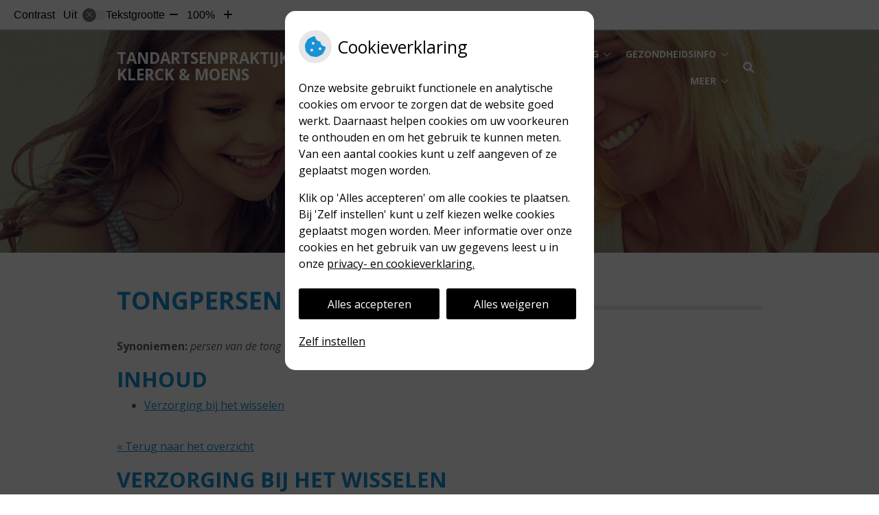

--- FILE ---
content_type: text/html; charset=UTF-8
request_url: https://www.deklerckmoens.nl/mondgezondheid-encyclopedie/tongpersen/
body_size: 10425
content:


<!DOCTYPE html>
<html lang="nl-NL">
<head>
	 

<!-- Matomo -->
<script  nonce='0fb561532b'>
  var _paq = window._paq = window._paq || [];
  /* tracker methods like "setCustomDimension" should be called before "trackPageView" */
  _paq.push(['trackPageView']);
  _paq.push(['enableLinkTracking']);
  (function() {
    var u="//statistieken.pharmeon.nl/";
    _paq.push(['setTrackerUrl', u+'matomo.php']);
    _paq.push(['setSiteId', 1976]);
    var d=document, g=d.createElement('script'), s=d.getElementsByTagName('script')[0];
    g.async=true; g.src=u+'matomo.js'; s.parentNode.insertBefore(g,s);
  })();
</script>
<!-- End Matomo Code -->
		 
 <!-- Start Default Consent Settings --> 
<script  nonce='0fb561532b'>
  window.dataLayer = window.dataLayer || [];
  function gtag(){dataLayer.push(arguments);}

  // Function to get a cookie's value by name
  function getCookie(name) {
      const value = `; ${document.cookie}`;
      const parts = value.split(`; ${name}=`);
      if (parts.length === 2) return parts.pop().split(';').shift();
      return null;
  }

  // Get the values of the cookies
  const cookieAnalytische = getCookie('cookies-analytische');
  const cookieMarketing = getCookie('cookies-marketing');

  console.log('cookieAnalytische:', cookieAnalytische);
  console.log('cookieMarketing:', cookieMarketing);	
	
  // Set the consent mode based on cookie values
  if (cookieAnalytische === 'Y' && cookieMarketing === 'Y') {
      // If both analytics and marketing cookies are allowed
      gtag('consent', 'default', {
          'ad_storage': 'granted',
          'analytics_storage': 'granted',
          'ad_user_data': 'granted',
          'ad_personalization': 'granted',
          'personalization_storage': 'granted',
          'functionality_storage': 'granted',
          'security_storage': 'granted',
      });
  } else if (cookieAnalytische === 'N' || cookieAnalytische === null || cookieMarketing === 'N') {
      // If analytics cookies are not allowed or marketing cookies are not allowed
      if (localStorage.getItem('consentMode') === null) {
          gtag('consent', 'default', {
              'ad_storage': cookieMarketing === 'N' ? 'denied' : 'granted',
              'analytics_storage': cookieAnalytische === 'N' ? 'denied' : 'granted',
              'ad_user_data': cookieMarketing === 'N' ? 'denied' : 'granted',
              'ad_personalization': cookieMarketing === 'N' ? 'denied' : 'granted',
              'personalization_storage': 'denied',
              'functionality_storage': 'granted', // Only necessary storage is granted
              'security_storage': 'granted',
          });
      } else {
          gtag('consent', 'default', JSON.parse(localStorage.getItem('consentMode')));
      }
  }

  // Push user ID to dataLayer if it exists
  if (localStorage.getItem('userId') != null) {
      window.dataLayer.push({'user_id': localStorage.getItem('userId')});
  }
</script>


	
<meta charset="UTF-8">
<meta name="viewport" content="width=device-width, initial-scale=1">

<!-- Google Analytics -->
		<title>Tongpersen &#8211; Tandartsenpraktijk De Klerck &amp; Moens &#8211; Middelburg</title>
<meta name='robots' content='max-image-preview:large' />
	<style>img:is([sizes="auto" i], [sizes^="auto," i]) { contain-intrinsic-size: 3000px 1500px }</style>
	<link rel='dns-prefetch' href='//www.deklerckmoens.nl' />
<link rel='dns-prefetch' href='//cdn.jsdelivr.net' />
<link rel='stylesheet' id='dashicons-css' href='https://www.deklerckmoens.nl/wp-includes/css/dashicons.min.css?ver=6.7.2' type='text/css' media='all' />
<link rel='stylesheet' id='wp-jquery-ui-dialog-css' href='https://www.deklerckmoens.nl/wp-includes/css/jquery-ui-dialog.min.css?ver=6.7.2' type='text/css' media='all' />
<link rel='stylesheet' id='dental-folders-style-css' href='https://www.deklerckmoens.nl/wp-content/plugins/ph-dental-folders-mu/styles/infoFolders.css?ver=6.7.2' type='text/css' media='all' />
<link rel='stylesheet' id='parent-style-css' href='https://www.deklerckmoens.nl/wp-content/themes/PharmeonV2-parent/style.css?ver=6.7.2' type='text/css' media='all' />
<link rel='stylesheet' id='wp-block-library-css' href='https://www.deklerckmoens.nl/wp-includes/css/dist/block-library/style.min.css?ver=6.7.2' type='text/css' media='all' />
<style id='classic-theme-styles-inline-css' type='text/css'>
/*! This file is auto-generated */
.wp-block-button__link{color:#fff;background-color:#32373c;border-radius:9999px;box-shadow:none;text-decoration:none;padding:calc(.667em + 2px) calc(1.333em + 2px);font-size:1.125em}.wp-block-file__button{background:#32373c;color:#fff;text-decoration:none}
</style>
<style id='global-styles-inline-css' type='text/css'>
:root{--wp--preset--aspect-ratio--square: 1;--wp--preset--aspect-ratio--4-3: 4/3;--wp--preset--aspect-ratio--3-4: 3/4;--wp--preset--aspect-ratio--3-2: 3/2;--wp--preset--aspect-ratio--2-3: 2/3;--wp--preset--aspect-ratio--16-9: 16/9;--wp--preset--aspect-ratio--9-16: 9/16;--wp--preset--color--black: #000000;--wp--preset--color--cyan-bluish-gray: #abb8c3;--wp--preset--color--white: #ffffff;--wp--preset--color--pale-pink: #f78da7;--wp--preset--color--vivid-red: #cf2e2e;--wp--preset--color--luminous-vivid-orange: #ff6900;--wp--preset--color--luminous-vivid-amber: #fcb900;--wp--preset--color--light-green-cyan: #7bdcb5;--wp--preset--color--vivid-green-cyan: #00d084;--wp--preset--color--pale-cyan-blue: #8ed1fc;--wp--preset--color--vivid-cyan-blue: #0693e3;--wp--preset--color--vivid-purple: #9b51e0;--wp--preset--gradient--vivid-cyan-blue-to-vivid-purple: linear-gradient(135deg,rgba(6,147,227,1) 0%,rgb(155,81,224) 100%);--wp--preset--gradient--light-green-cyan-to-vivid-green-cyan: linear-gradient(135deg,rgb(122,220,180) 0%,rgb(0,208,130) 100%);--wp--preset--gradient--luminous-vivid-amber-to-luminous-vivid-orange: linear-gradient(135deg,rgba(252,185,0,1) 0%,rgba(255,105,0,1) 100%);--wp--preset--gradient--luminous-vivid-orange-to-vivid-red: linear-gradient(135deg,rgba(255,105,0,1) 0%,rgb(207,46,46) 100%);--wp--preset--gradient--very-light-gray-to-cyan-bluish-gray: linear-gradient(135deg,rgb(238,238,238) 0%,rgb(169,184,195) 100%);--wp--preset--gradient--cool-to-warm-spectrum: linear-gradient(135deg,rgb(74,234,220) 0%,rgb(151,120,209) 20%,rgb(207,42,186) 40%,rgb(238,44,130) 60%,rgb(251,105,98) 80%,rgb(254,248,76) 100%);--wp--preset--gradient--blush-light-purple: linear-gradient(135deg,rgb(255,206,236) 0%,rgb(152,150,240) 100%);--wp--preset--gradient--blush-bordeaux: linear-gradient(135deg,rgb(254,205,165) 0%,rgb(254,45,45) 50%,rgb(107,0,62) 100%);--wp--preset--gradient--luminous-dusk: linear-gradient(135deg,rgb(255,203,112) 0%,rgb(199,81,192) 50%,rgb(65,88,208) 100%);--wp--preset--gradient--pale-ocean: linear-gradient(135deg,rgb(255,245,203) 0%,rgb(182,227,212) 50%,rgb(51,167,181) 100%);--wp--preset--gradient--electric-grass: linear-gradient(135deg,rgb(202,248,128) 0%,rgb(113,206,126) 100%);--wp--preset--gradient--midnight: linear-gradient(135deg,rgb(2,3,129) 0%,rgb(40,116,252) 100%);--wp--preset--font-size--small: 13px;--wp--preset--font-size--medium: 20px;--wp--preset--font-size--large: 36px;--wp--preset--font-size--x-large: 42px;--wp--preset--spacing--20: 0.44rem;--wp--preset--spacing--30: 0.67rem;--wp--preset--spacing--40: 1rem;--wp--preset--spacing--50: 1.5rem;--wp--preset--spacing--60: 2.25rem;--wp--preset--spacing--70: 3.38rem;--wp--preset--spacing--80: 5.06rem;--wp--preset--shadow--natural: 6px 6px 9px rgba(0, 0, 0, 0.2);--wp--preset--shadow--deep: 12px 12px 50px rgba(0, 0, 0, 0.4);--wp--preset--shadow--sharp: 6px 6px 0px rgba(0, 0, 0, 0.2);--wp--preset--shadow--outlined: 6px 6px 0px -3px rgba(255, 255, 255, 1), 6px 6px rgba(0, 0, 0, 1);--wp--preset--shadow--crisp: 6px 6px 0px rgba(0, 0, 0, 1);}:where(.is-layout-flex){gap: 0.5em;}:where(.is-layout-grid){gap: 0.5em;}body .is-layout-flex{display: flex;}.is-layout-flex{flex-wrap: wrap;align-items: center;}.is-layout-flex > :is(*, div){margin: 0;}body .is-layout-grid{display: grid;}.is-layout-grid > :is(*, div){margin: 0;}:where(.wp-block-columns.is-layout-flex){gap: 2em;}:where(.wp-block-columns.is-layout-grid){gap: 2em;}:where(.wp-block-post-template.is-layout-flex){gap: 1.25em;}:where(.wp-block-post-template.is-layout-grid){gap: 1.25em;}.has-black-color{color: var(--wp--preset--color--black) !important;}.has-cyan-bluish-gray-color{color: var(--wp--preset--color--cyan-bluish-gray) !important;}.has-white-color{color: var(--wp--preset--color--white) !important;}.has-pale-pink-color{color: var(--wp--preset--color--pale-pink) !important;}.has-vivid-red-color{color: var(--wp--preset--color--vivid-red) !important;}.has-luminous-vivid-orange-color{color: var(--wp--preset--color--luminous-vivid-orange) !important;}.has-luminous-vivid-amber-color{color: var(--wp--preset--color--luminous-vivid-amber) !important;}.has-light-green-cyan-color{color: var(--wp--preset--color--light-green-cyan) !important;}.has-vivid-green-cyan-color{color: var(--wp--preset--color--vivid-green-cyan) !important;}.has-pale-cyan-blue-color{color: var(--wp--preset--color--pale-cyan-blue) !important;}.has-vivid-cyan-blue-color{color: var(--wp--preset--color--vivid-cyan-blue) !important;}.has-vivid-purple-color{color: var(--wp--preset--color--vivid-purple) !important;}.has-black-background-color{background-color: var(--wp--preset--color--black) !important;}.has-cyan-bluish-gray-background-color{background-color: var(--wp--preset--color--cyan-bluish-gray) !important;}.has-white-background-color{background-color: var(--wp--preset--color--white) !important;}.has-pale-pink-background-color{background-color: var(--wp--preset--color--pale-pink) !important;}.has-vivid-red-background-color{background-color: var(--wp--preset--color--vivid-red) !important;}.has-luminous-vivid-orange-background-color{background-color: var(--wp--preset--color--luminous-vivid-orange) !important;}.has-luminous-vivid-amber-background-color{background-color: var(--wp--preset--color--luminous-vivid-amber) !important;}.has-light-green-cyan-background-color{background-color: var(--wp--preset--color--light-green-cyan) !important;}.has-vivid-green-cyan-background-color{background-color: var(--wp--preset--color--vivid-green-cyan) !important;}.has-pale-cyan-blue-background-color{background-color: var(--wp--preset--color--pale-cyan-blue) !important;}.has-vivid-cyan-blue-background-color{background-color: var(--wp--preset--color--vivid-cyan-blue) !important;}.has-vivid-purple-background-color{background-color: var(--wp--preset--color--vivid-purple) !important;}.has-black-border-color{border-color: var(--wp--preset--color--black) !important;}.has-cyan-bluish-gray-border-color{border-color: var(--wp--preset--color--cyan-bluish-gray) !important;}.has-white-border-color{border-color: var(--wp--preset--color--white) !important;}.has-pale-pink-border-color{border-color: var(--wp--preset--color--pale-pink) !important;}.has-vivid-red-border-color{border-color: var(--wp--preset--color--vivid-red) !important;}.has-luminous-vivid-orange-border-color{border-color: var(--wp--preset--color--luminous-vivid-orange) !important;}.has-luminous-vivid-amber-border-color{border-color: var(--wp--preset--color--luminous-vivid-amber) !important;}.has-light-green-cyan-border-color{border-color: var(--wp--preset--color--light-green-cyan) !important;}.has-vivid-green-cyan-border-color{border-color: var(--wp--preset--color--vivid-green-cyan) !important;}.has-pale-cyan-blue-border-color{border-color: var(--wp--preset--color--pale-cyan-blue) !important;}.has-vivid-cyan-blue-border-color{border-color: var(--wp--preset--color--vivid-cyan-blue) !important;}.has-vivid-purple-border-color{border-color: var(--wp--preset--color--vivid-purple) !important;}.has-vivid-cyan-blue-to-vivid-purple-gradient-background{background: var(--wp--preset--gradient--vivid-cyan-blue-to-vivid-purple) !important;}.has-light-green-cyan-to-vivid-green-cyan-gradient-background{background: var(--wp--preset--gradient--light-green-cyan-to-vivid-green-cyan) !important;}.has-luminous-vivid-amber-to-luminous-vivid-orange-gradient-background{background: var(--wp--preset--gradient--luminous-vivid-amber-to-luminous-vivid-orange) !important;}.has-luminous-vivid-orange-to-vivid-red-gradient-background{background: var(--wp--preset--gradient--luminous-vivid-orange-to-vivid-red) !important;}.has-very-light-gray-to-cyan-bluish-gray-gradient-background{background: var(--wp--preset--gradient--very-light-gray-to-cyan-bluish-gray) !important;}.has-cool-to-warm-spectrum-gradient-background{background: var(--wp--preset--gradient--cool-to-warm-spectrum) !important;}.has-blush-light-purple-gradient-background{background: var(--wp--preset--gradient--blush-light-purple) !important;}.has-blush-bordeaux-gradient-background{background: var(--wp--preset--gradient--blush-bordeaux) !important;}.has-luminous-dusk-gradient-background{background: var(--wp--preset--gradient--luminous-dusk) !important;}.has-pale-ocean-gradient-background{background: var(--wp--preset--gradient--pale-ocean) !important;}.has-electric-grass-gradient-background{background: var(--wp--preset--gradient--electric-grass) !important;}.has-midnight-gradient-background{background: var(--wp--preset--gradient--midnight) !important;}.has-small-font-size{font-size: var(--wp--preset--font-size--small) !important;}.has-medium-font-size{font-size: var(--wp--preset--font-size--medium) !important;}.has-large-font-size{font-size: var(--wp--preset--font-size--large) !important;}.has-x-large-font-size{font-size: var(--wp--preset--font-size--x-large) !important;}
:where(.wp-block-post-template.is-layout-flex){gap: 1.25em;}:where(.wp-block-post-template.is-layout-grid){gap: 1.25em;}
:where(.wp-block-columns.is-layout-flex){gap: 2em;}:where(.wp-block-columns.is-layout-grid){gap: 2em;}
:root :where(.wp-block-pullquote){font-size: 1.5em;line-height: 1.6;}
</style>
<link rel='stylesheet' id='style-uzo-banner-app-css' href='https://www.deklerckmoens.nl/wp-content/plugins/ph-activeservices-mu/controller/../assets/css/uzo-banner-app.css?ver=6.7.2' type='text/css' media='all' />
<link rel='stylesheet' id='style-uzo-banners-css' href='https://www.deklerckmoens.nl/wp-content/plugins/ph-activeservices-mu/controller/../assets/css/uzo-banners.css?ver=6.7.2' type='text/css' media='all' />
<link rel='stylesheet' id='style-mma-banners-css' href='https://www.deklerckmoens.nl/wp-content/plugins/ph-activeservices-mu/controller/../assets/css/mma-banners.css?ver=6.7.2' type='text/css' media='all' />
<link rel='stylesheet' id='style-uzo-bar-css' href='https://www.deklerckmoens.nl/wp-content/plugins/ph-activeservices-mu/controller/../assets/css/uzo-bar.css?ver=6.7.2' type='text/css' media='all' />
<link rel='stylesheet' id='style-uzo-page-css' href='https://www.deklerckmoens.nl/wp-content/plugins/ph-activeservices-mu/controller/../assets/css/uzo-page.css?ver=6.7.2' type='text/css' media='all' />
<link rel='stylesheet' id='ph_cookie_style-css' href='https://www.deklerckmoens.nl/wp-content/plugins/ph-cookie-helper-mu/assets/css/cookie-style.css?ver=6.7.2' type='text/css' media='all' />
<link rel='stylesheet' id='style-frontend-css' href='https://www.deklerckmoens.nl/wp-content/plugins/ph-dental-technique-mu/controller/../frontendstijl.css?ver=6.7.2' type='text/css' media='all' />
<link rel='stylesheet' id='ph_slider_styles-css' href='https://www.deklerckmoens.nl/wp-content/plugins/ph-slider-mu/css/swiper.min.css?ver=6.7.2' type='text/css' media='all' />
<link rel='stylesheet' id='ph_slider_custom_styles-css' href='https://www.deklerckmoens.nl/wp-content/plugins/ph-slider-mu/css/swiper-edits.min.css?ver=6.7.2' type='text/css' media='all' />
<link rel='stylesheet' id='child-theme-style-css' href='https://www.deklerckmoens.nl/wp-content/themes/knmt2017/style.css?ver=6.7.2' type='text/css' media='all' />
<script type="text/javascript" src="https://www.deklerckmoens.nl/wp-includes/js/jquery/jquery.min.js?ver=3.7.1" id="jquery-core-js"></script>
<script type="text/javascript" src="https://www.deklerckmoens.nl/wp-includes/js/jquery/jquery-migrate.min.js?ver=3.4.1" id="jquery-migrate-js"></script>
<script type="text/javascript" src="https://www.deklerckmoens.nl/wp-content/themes/PharmeonV2-parent/components/modernizr/ofi.min.js?ver=20170721" id="pharmeon_master_ofi-script-js"></script>
<script type="text/javascript" src="https://www.deklerckmoens.nl/wp-content/themes/PharmeonV2-parent/components/bootstrap/js/bootstrap.min.js?ver=1" id="bootstrap-js-js"></script>
<script type="text/javascript" src="https://www.deklerckmoens.nl/wp-content/themes/PharmeonV2-parent/components/bootstrap/js/card.min.js?ver=1" id="card-js-js"></script>
<script type="text/javascript" src="https://www.deklerckmoens.nl/wp-content/themes/PharmeonV2-parent/components/medewerker-slider/js/slick.min.js?ver=1" id="slick.js-js"></script>
<script type="text/javascript" src="https://www.deklerckmoens.nl/wp-content/themes/PharmeonV2-parent/components/zoomer/js/jquery.zoomer.min.js?ver=20190715" id="pharmeon_master_zoomer-js"></script>
<script type="text/javascript" src="https://www.deklerckmoens.nl/wp-content/themes/PharmeonV2-parent/components/fancybox/js/fancybox.js?ver=20170721" id="pharmeon_master_fancybox-js"></script>
<script type="text/javascript" src="https://cdn.jsdelivr.net/npm/css-vars-ponyfill@2?ver=1" id="pharmeon_master_theme-var-js"></script>
<script type="text/javascript" src="https://www.deklerckmoens.nl/wp-content/plugins/ph-cookie-helper-mu/scripts/jquery-cookie.min.js?ver=6.7.2" id="ph_jquery_cookie_script-js"></script>
<script type="text/javascript" src="https://www.deklerckmoens.nl/wp-content/plugins/ph-cookie-helper-mu/scripts/cookie-enabler.min.js?ver=6.7.2" id="ph_cookie_enabler_script-js"></script>
<script type="text/javascript" src="https://www.deklerckmoens.nl/wp-content/plugins/ph-slider-mu/js/swiper.min.js?ver=6.7.2" id="ph_slider_script-js"></script>
<script type="text/javascript" src="https://www.deklerckmoens.nl/wp-content/plugins/ph-testimonials-mu//assets/js/testimonials.js?ver=6.7.2" id="testimonials-widgets-js-js"></script>
<style>/* ==========================================================================
   LESS Variables 
   ========================================================================== */
/*** COLOR SETTINGS - ORIGINAL ***/
.fa-family {
  font-family: "Font Awesome 6 Pro";
}
:root {
  --main-color: #1792d5;
  --main-color-tint1: #2392e7;
  --main-color-tint2: #366ee9;
  --main-color-shade1: #1471b9;
  --main-color-shade2: #124da7;
  --main-color-analog1: #5918e3;
  --main-color-analog2: #5b70ed;
  --main-color-analog3: #3aeac7;
  --main-color-analog4: #18e363;
  --main-color-triad1: #d51785;
  --main-color-triad2: #e3097d;
  --main-color-triad3: #82d517;
  --main-color-triad4: #79e804;
  --main-color-comp1: #2f7aa4;
  --main-color-comp2: #1fa0e7;
  --main-color-comp3: #b3781f;
  --main-color-comp4: #e19625;
  --focus-color: #08234b;
}
.team__flip-cards .team__member {
  background-color: #1792d5;
}
.team__boxes .teamText__thumbnail img {
  border-color: #1792d5;
}
.team__round .teamText__function .function__text {
  color: #1792d5;
}
.team__round .team__member:hover .teamText__thumbnail:before {
  background: rgba(23, 146, 213, 0.25);
}
.theme-bg {
  background-color: #1792d5;
}
.theme-bgh:hover,
.theme-bgh:focus {
  background-color: #1792d5;
}
.theme-color {
  color: #1792d5;
}
.theme-border {
  border-color: #1792d5;
}
.accordion .card-header:before {
  background-color: #1792d5;
}
.gform_wrapper input[type='submit'],
.gform_wrapper input[type='button'] {
  background-color: #1792d5;
  border-color: #1585c3;
}
.gform_wrapper input[type='submit']:active,
.gform_wrapper input[type='button']:active {
  background-color: #1585c3;
  border-color: #147fb9;
}
</style>	 </head>
<body class="oral-encyclopedie-template-default page page-id--42 page-parent">	
	
	

    <aside aria-label="Toegankelijkheid">
        <a class="skip-link" href="#main">Naar inhoud</a>
                    <div id="accessibility-top-bar" class="top-bar">
    <div class="top-bar__inner">
        <div class="top-bar__buttons">
            <button class="top-bar__toggle-settings" aria-controls="accessibility-top-bar-components"><i class="fa-light fa-gear" aria-hidden="true"></i> <span>Instellingen</span> <i class="fa-regular fa-chevron-down" aria-hidden="true"></i></button>
                    </div>
        <div id="accessibility-top-bar-components" role="dialog" aria-modal="true" aria-labelledby="accessibility-top-bar-label" class="top-bar__components">
            <button class="top-bar__close-settings"><i class="fa-regular fa-xmark" aria-hidden="true"></i><span class="visually-hidden">Sluiten</span></button>
            <h2 id="accessibility-top-bar-label" class="top-bar__component top-bar__component--settings"><i class="fa-light fa-gear" aria-hidden="true"></i> Instellingen</h2>
            <ul>
                <li class="top-bar__component top-bar__component--contrast">
                    <div class="top-bar__component-row">
                        <span id="contrast-label" class="top-bar__component-title">Contrast</span>
                        <span class="top-bar__component-input"><span class="contrastSwitcher"></span></span>
                    </div>
                </li>
                <li class="top-bar__component top-bar__component--fontsize">
                    <div class="top-bar__component-row">
                        <span class="top-bar__component-title">Tekstgrootte</span>
                        <span class="top-bar__component-input"><span class="zoomerContainer"></span></span>
                    </div>
                    <p class="top-bar__component-description">Bekijk hoe de lettergrootte van de tekst eruit komt te zien.</p>
                </li>
                <li class="top-bar__component top-bar__component--spacer">
                </li>
                                            </ul>
        </div>
    </div>
</div>
            </aside>

<div class="outerWrapper">
    <div class="fixed-header-marker" aria-hidden="true"></div>
	<header id="header" class="site-header clearfix" role="banner">

		<div class="header__bottom">
			<div class="navigation__top contrast-ignore" id="stickyNav">
				<div class="innerWrapper">
					<div class="bottom__logo">
													<div class="site-title">
								<a href="https://www.deklerckmoens.nl/" rel="home">Tandartsenpraktijk De Klerck &amp; Moens</a>
							</div>
										</div>
					<div class="bottom__nav">
						<div class="main-navigation">
							<button class="menu-toggle jsMenuToggle" aria-expanded="false">MENU</button>
							<div class="nav">
								<div class="nav__searchbox" id="searchbox">
									<button class="search-icon">
										<i class="fas fa-search"></i>
									</button>
									<!-- search -->
<form class="site-search-form" method="get" action="https://www.deklerckmoens.nl" role="search">
	<input class="site-search-input" id="siteSearch" type="search" name="s" aria-label="Wat zoekt u?">
	<button class="site-search-submit" type="submit"><i class="fa-icon fal fa-search fa-icon"></i><span>Zoeken</span></button>
</form>								</div>
								<div class="nav__primarymenu headerMenu">
									<nav id="site-navigation" class="headerMain__navigation" aria-labelledby="primaryMenuHeading">
	<h2 id="primaryMenuHeading" class="visually-hidden">Hoofdmenu</h2>
	<button class="menu-toggle jsMenuToggle" aria-expanded="false">MENU</button>
	<ul id="primary-menu" class="menu"><li id="menu-item-35" class="menu-item menu-item-type-post_type menu-item-object-page menu-item-home menu-item-35"><a href="https://www.deklerckmoens.nl/">Home</a></li>
<li id="menu-item-98" class="menu-item menu-item-type-post_type menu-item-object-page menu-item-has-children menu-item-98"><a href="https://www.deklerckmoens.nl/de-praktijk/">De praktijk</a>
<ul class="sub-menu">
	<li id="menu-item-110" class="menu-item menu-item-type-post_type menu-item-object-page menu-item-110"><a href="https://www.deklerckmoens.nl/de-praktijk-2/">De praktijk</a></li>
	<li id="menu-item-101" class="menu-item menu-item-type-post_type menu-item-object-page menu-item-101"><a href="https://www.deklerckmoens.nl/ons-team/">Ons team</a></li>
	<li id="menu-item-104" class="menu-item menu-item-type-post_type menu-item-object-page menu-item-104"><a href="https://www.deklerckmoens.nl/afspraak/">Afspraak</a></li>
	<li id="menu-item-107" class="menu-item menu-item-type-post_type menu-item-object-page menu-item-107"><a href="https://www.deklerckmoens.nl/wachtkamer/">Wachtkamer</a></li>
	<li id="menu-item-138" class="menu-item menu-item-type-post_type menu-item-object-page menu-item-138"><a href="https://www.deklerckmoens.nl/privacyreglement/">Privacyreglement</a></li>
	<li id="menu-item-157" class="menu-item menu-item-type-post_type menu-item-object-page menu-item-157"><a href="https://www.deklerckmoens.nl/knmt-praktijkvisitatie-werken-aan-goede-mondzorg-2/">KNMT-visitatie</a></li>
	<li id="menu-item-145" class="menu-item menu-item-type-post_type menu-item-object-page menu-item-145"><a href="https://www.deklerckmoens.nl/praktische-zaken/">Patiënt worden</a></li>
	<li id="menu-item-228" class="menu-item menu-item-type-post_type menu-item-object-page menu-item-228"><a href="https://www.deklerckmoens.nl/veranderingen-doorgeven-4/">Veranderingen doorgeven</a></li>
</ul>
</li>
<li id="menu-item-172" class="menu-item menu-item-type-post_type menu-item-object-page menu-item-has-children menu-item-172"><a href="https://www.deklerckmoens.nl/behandeling-2/">Behandeling</a>
<ul class="sub-menu">
	<li id="menu-item-175" class="menu-item menu-item-type-post_type menu-item-object-page menu-item-175"><a href="https://www.deklerckmoens.nl/behandeling-3/">Behandeling</a></li>
	<li id="menu-item-183" class="menu-item menu-item-type-post_type menu-item-object-page menu-item-183"><a href="https://www.deklerckmoens.nl/preventie/">Preventie</a></li>
	<li id="menu-item-184" class="menu-item menu-item-type-post_type menu-item-object-page menu-item-184"><a href="https://www.deklerckmoens.nl/kwaliteit/">Kwaliteit</a></li>
	<li id="menu-item-185" class="menu-item menu-item-type-post_type menu-item-object-page menu-item-185"><a href="https://www.deklerckmoens.nl/angst/">Angst</a></li>
	<li id="menu-item-186" class="menu-item menu-item-type-post_type menu-item-object-page menu-item-186"><a href="https://www.deklerckmoens.nl/klachten/">Klachten</a></li>
	<li id="menu-item-131" class="menu-item menu-item-type-post_type menu-item-object-page menu-item-131"><a href="https://www.deklerckmoens.nl/tarieven/">Tarievenlijst</a></li>
	<li id="menu-item-142" class="menu-item menu-item-type-post_type menu-item-object-page menu-item-142"><a href="https://www.deklerckmoens.nl/betalen-2/">Betalen</a></li>
</ul>
</li>
<li id="menu-item-200" class="menu-item menu-item-type-post_type menu-item-object-page menu-item-has-children menu-item-200"><a href="https://www.deklerckmoens.nl/informatiefolders/">Gezondheidsinfo</a>
<ul class="sub-menu">
	<li id="menu-item-177" class="menu-item menu-item-type-post_type menu-item-object-page menu-item-177"><a href="https://www.deklerckmoens.nl/informatiefolders/">Informatiefolders</a></li>
	<li id="menu-item-178" class="menu-item menu-item-type-post_type menu-item-object-page menu-item-178"><a href="https://www.deklerckmoens.nl/mondgezondheidencyclopedie/">Mondgezondheid</a></li>
	<li id="menu-item-179" class="menu-item menu-item-type-post_type menu-item-object-page menu-item-179"><a href="https://www.deklerckmoens.nl/links/">Links</a></li>
	<li id="menu-item-47" class="menu-item menu-item-type-post_type menu-item-object-page menu-item-47"><a href="https://www.deklerckmoens.nl/nieuws/">Nieuws</a></li>
</ul>
</li>
<li id="menu-item-113" class="menu-item menu-item-type-post_type menu-item-object-page menu-item-has-children menu-item-113"><a href="https://www.deklerckmoens.nl/contact-2/">Contact</a>
<ul class="sub-menu">
	<li id="menu-item-160" class="menu-item menu-item-type-post_type menu-item-object-page menu-item-160"><a href="https://www.deklerckmoens.nl/contact-4/">Contact</a></li>
	<li id="menu-item-163" class="menu-item menu-item-type-post_type menu-item-object-page menu-item-163"><a href="https://www.deklerckmoens.nl/veranderingen-doorgeven/">Veranderingen doorgeven</a></li>
	<li id="menu-item-119" class="menu-item menu-item-type-post_type menu-item-object-page menu-item-119"><a href="https://www.deklerckmoens.nl/bereikbaar-per-auto/">Bereikbaar per auto</a></li>
	<li id="menu-item-122" class="menu-item menu-item-type-post_type menu-item-object-page menu-item-122"><a href="https://www.deklerckmoens.nl/bereikbaar-per-openbaar-vervoer/">Bereikbaar per OV</a></li>
	<li id="menu-item-125" class="menu-item menu-item-type-post_type menu-item-object-page menu-item-125"><a href="https://www.deklerckmoens.nl/spoed/">Spoed</a></li>
</ul>
</li>
</ul></nav>								</div>
								<div class="nav__social">
																																			</div>
							</div>
						</div><!-- #site-navigation -->
					</div>
				</div>
			</div>
			<div class="slider__top contrast-ignore">
				<div class="innerWrapper contrast-ignore">
												<div class="image-container contrast-ignore">
								<img src="https://www.deklerckmoens.nl/wp-content/uploads/sites/1018/2019/01/cropped-defaultHeaderImage.jpg" alt="Header afbeelding" />
							</div>
												<div class="slogan-container">
											</div>
				</div>
			</div>
		</div>
	</header>

	<div class="contentMain">
			<div class="breadCrumbsContainer">
			<div class="innerWrapper">
							</div>
		</div>
		
		<div class="mainContent">
			<div class="innerWrapper">
				<main id="main">
											
<article id="post--42" class="post--42 oral-encyclopedie type-oral-encyclopedie status-static hentry">
	<h1 class="entry-title content-title"><span>Tongpersen</span></h1> 
		<div><strong>Synoniemen:</strong>
					<em>persen van de tong</em>
		</div>
<div>
	<h2>Inhoud</h2>
	
	<ul><li><a href='#Verzorging_bij_het_wisselen'>Verzorging bij het wisselen</a></li><ul>	
</div><p>
	<br />
	<a href="https://www.deklerckmoens.nl/mondgezondheidencyclopedie/"> &laquo; Terug naar het overzicht</a>
</p>
<!--post_title=Tongpersen--><div id="Verzorging_bij_het_wisselen" class="folder-parent"><h2>Verzorging bij het wisselen</h2><p><p style="margin: 0cm 0cm 0pt" class="MsoBodyText"><strong>Duimzuigen</strong><br />
Veel peuters zuigen op hun duim, speen of vinger. Sommige kinderen persen hun tong bij het slikken tegen het gehemelte en drukken hem tussen de boven- en ondertanden. Duim-, vinger-&nbsp;of speenzuigen en tongpersen be&iuml;nvloeden de stand van de tanden. Probeer je kind het zuigen en tongpersen af te leren. Doe dat v&oacute;&oacute;r het doorbreken van de blijvende voortanden. Geef bijvoorbeeld iets in handen of leid je kind overdag af. Of beloon je kind als het een bepaalde tijd is gestopt. Krijg je verkeerde gewoonten niet afgeleerd? Vraag dan je tandarts of mondhygi&euml;nist&nbsp;om advies. </p></p>
</div><!--#end.of.mge#--><p>
	<br />
	<a href="https://www.deklerckmoens.nl/mondgezondheidencyclopedie/"> &laquo; Terug naar het overzicht</a>
</p>
<div class="modal fade" id="imagemodal-n1" tabindex="-1" role="dialog" aria-labelledby="myModalLabel" aria-hidden="true">
  <div class="modal-dialog">
    <div class="modal-content">              
      <div class="modal-body">
      	<button type="button" class="close" data-dismiss="modal"><span aria-hidden="true">&times;</span><span class="sr-only">Sluiten</span></button>
        <img decoding="async" src="" class="imagepreview" style="width: 100%;" >
      </div>
    </div>
  </div>
</div></article><!-- #post-## -->
									</main>
			</div>
		</div>

			</div>

	<footer id="footer" class="footer clearfix" role="contentinfo">
					<div class="footer__top">
				<div class="innerWrapper">
						    <div id="recent-posts-3" class="widget recent-posts-3 widget_recent_entries"><div class="widgetContainer">	    <h2 class="widget-title">Nieuws</h2>	    <ul>
	    	        <li>
	            <a href="https://www.deklerckmoens.nl/ook-in-december-snoep-verstandig/">Ook in december, snoep verstandig!</a>
	        	        </li>
	    	        <li>
	            <a href="https://www.deklerckmoens.nl/zeg-hoe-goed-ben-jij-eigenlijk-verzekerd-als-het-om-je-gebit-gaat/">Zeg, hoe goed ben jij eigenlijk verzekerd als het om je gebit gaat?</a>
	        	        </li>
	    	        <li>
	            <a href="https://www.deklerckmoens.nl/stop-met-roken-en-vapen-doe-mee-aan-stoptober/">Stop met roken en vapen. Doe mee aan Stoptober!</a>
	        	        </li>
	    	        <li>
	            <a href="https://www.deklerckmoens.nl/zorg-na-de-vakantie-weer-goed-voor-je-gebit/">Zorg na de vakantie weer goed voor je gebit</a>
	        	        </li>
	    	        <li>
	            <a href="https://www.deklerckmoens.nl/tanden-wisselen-een-heel-avontuur/">Tanden wisselen, een heel avontuur</a>
	        	        </li>
	    	    </ul>
	    </div></div>	    <div id="black-studio-tinymce-2" class="widget black-studio-tinymce-2 widget_black_studio_tinymce"><div class="widgetContainer"><h2 class="widget-title">Hoe gezond is je mond?</h2><div class="textwidget"><p><h2 class="widget-title">Hoe gezond is je mond?</h2> 
<a href="https://www.allesoverhetgebit.nl/" target="_blank"><img class="img-resp" src="https://wp.uwtandartsonline.nl/wp-content/uploads/2017/04/allesoverhetgebit.gif" alt="hoe-gezond-is-je-mond" width="300" height="250" /></a></p>
</div></div></div><div id="black-studio-tinymce-4" class="widget black-studio-tinymce-4 widget_black_studio_tinymce"><div class="widgetContainer"><h2 class="widget-title">Openingstijden</h2><div class="textwidget"><p>De praktijk is geopend op:</p>
<table>
<tbody>
<tr>
<td>Maandag,</td>
<td> van</td>
<td>9.00</td>
<td>  tot</td>
<td>16.30</td>
</tr>
<tr>
<td>Dinsdag,</td>
<td> van</td>
<td>8.15</td>
<td>  tot</td>
<td>16.30</td>
</tr>
<tr>
<td>Woensdag,</td>
<td> van</td>
<td>8.15</td>
<td>  tot</td>
<td>16.30</td>
</tr>
<tr>
<td>Donderdag,</td>
<td> van</td>
<td>8.15</td>
<td>  tot</td>
<td>16.30</td>
</tr>
<tr>
<td>Vrijdag,</td>
<td> van</td>
<td>8.30</td>
<td>  tot</td>
<td>16.30</td>
</tr>
</tbody>
</table>
<p>Telefonisch zijn wij bereikbaar op:</p>
<table>
<tbody>
<tr>
<td>Maandag,</td>
<td> van</td>
<td>8.30</td>
<td>  tot</td>
<td>12.00</td>
</tr>
<tr>
<td>Dinsdag,</td>
<td> van</td>
<td>8.30</td>
<td>  tot</td>
<td>12.00</td>
</tr>
<tr>
<td>Woensdag,</td>
<td> van</td>
<td>8.30</td>
<td>  tot</td>
<td>12.00</td>
</tr>
<tr>
<td>Donderdag,</td>
<td> van</td>
<td>8.30</td>
<td>  tot</td>
<td>12.00</td>
</tr>
<tr>
<td>Vrijdag,</td>
<td> van</td>
<td>8.30</td>
<td>  tot</td>
<td>12.00</td>
</tr>
</tbody>
</table>
</div></div></div>				</div>
			</div>
				<div class="footerBottom">
    <div class="innerWrapper">
        <div class="pharmLinks">
	<a id="poweredby" href="https://uwzorgonline.nl" target="_blank" rel="noopener">Uw Zorg Online</a> | <a id="login" href="https://www.deklerckmoens.nl/wp-admin/">Beheer</a>
</div>        <div class="socialFooter">
            <a href="https://www.knmt.nl/">
            <svg class="socialFooter__knmt" id="Layer_1" data-name="Layer 1" xmlns="http://www.w3.org/2000/svg" viewBox="0 0 226.72 48" aria-labelledby="knmtLogoTitle knmtLogoDesc" role="img">
                <title id="knmtLogoTitle">Aangesloten bij de KNMT</title>
                <desc id="knmtLogoDesc">Koninklijke Nederlandse Maatschappij tot Bevordering der Tandheelkunde</desc>
                <path class="cls-1" d="M.57,22.8H13.89l9.41-9.41V.08Zm0,2.56L23.3,48.08V34.76l-9.41-9.4Zm25.28,9.4V48.08L48.57,25.36H35.26Zm0-34.68V13.39l9.41,9.41H48.57ZM84.48,45l-13-17.8-4.84,5V45h-9.2V3.17h9.2V21.45l17-18.28H94.75l-17,17.74L95.53,45Zm44.44,0L108.67,18.4V45H99.59V3.17h8.48l19.59,25.75V3.17h9.08V45ZM178,45V17.69L166.25,35.55H166L154.36,17.87V45h-9.07V3.17h9.91l11,17.68,11-17.68h9.92V45ZM192.65,3.17v8.48h12.73V45h9.2V11.65H227.3V3.17Z" transform="translate(-0.57 -0.08)"/>
            </svg>
        </a>
        <span class="socialFooter__social">
							</span>
</div>        <div class="footerLinks">
    <a id="privacy" href="https://www.deklerckmoens.nl/privacy/">Privacy</a> | <a href="https://www.deklerckmoens.nl/voorwaarden/">Voorwaarden</a>
</div>    </div><!-- .innerWrapper -->
</div><!-- .footerBottom -->		<a href="#0" class="to-top">Top</a>
	</footer><!-- #footer -->

</div> <!-- /outerWrapper -->

	<!-- Cookie Modal Html-->
<section id="cookie-consent-modal" aria-modal="true" role="dialog" aria-labelledby="cookie-heading" data-nosnippet="data-nosnippet">
  <div class="cookiee-consent-container">
    <div class="cookiee-consent-notice">
                	<span tabindex="-1" role="heading" aria-level="2" id="cookie-heading" class="cookie-title" ><i class="fa-solid fa-cookie-bite" aria-hidden="true"></i> Cookieverklaring</span>
              <p class="cookie-paragraph">Onze website gebruikt functionele en analytische cookies om ervoor te zorgen dat de website goed werkt.
      Daarnaast helpen cookies om uw voorkeuren te onthouden en om het gebruik te kunnen meten. Van een aantal cookies kunt u zelf aangeven of ze geplaatst mogen worden.</p>
      <p class="cookie-paragraph">Klik op 'Alles accepteren' om alle cookies te plaatsen. Bij 'Zelf instellen' kunt u zelf kiezen welke cookies geplaatst mogen worden.
      Meer informatie over onze cookies en het gebruik van uw gegevens leest u in onze <a style="text-decoration: underline; color: black;" href="https://www.deklerckmoens.nl/privacy">privacy- en cookieverklaring.</a></p>
    </div>
    <div class="cookie-consent-selection">
        <button value="true" class="cookie-consent-allow">Alles accepteren</button> 
		<button value="true" class="cookie-consent-decline">Alles weigeren</button>
		<a class="cookie-consent-settings" href="https://www.deklerckmoens.nl/privacy/#cookie-instellingen">Zelf instellen</a>
    </div>
  </div>
 </section>
<script type="text/javascript" src="https://www.deklerckmoens.nl/wp-includes/js/jquery/ui/core.min.js?ver=1.13.3" id="jquery-ui-core-js"></script>
<script type="text/javascript" src="https://www.deklerckmoens.nl/wp-includes/js/jquery/ui/mouse.min.js?ver=1.13.3" id="jquery-ui-mouse-js"></script>
<script type="text/javascript" src="https://www.deklerckmoens.nl/wp-includes/js/jquery/ui/resizable.min.js?ver=1.13.3" id="jquery-ui-resizable-js"></script>
<script type="text/javascript" src="https://www.deklerckmoens.nl/wp-includes/js/jquery/ui/draggable.min.js?ver=1.13.3" id="jquery-ui-draggable-js"></script>
<script type="text/javascript" src="https://www.deklerckmoens.nl/wp-includes/js/jquery/ui/controlgroup.min.js?ver=1.13.3" id="jquery-ui-controlgroup-js"></script>
<script type="text/javascript" src="https://www.deklerckmoens.nl/wp-includes/js/jquery/ui/checkboxradio.min.js?ver=1.13.3" id="jquery-ui-checkboxradio-js"></script>
<script type="text/javascript" src="https://www.deklerckmoens.nl/wp-includes/js/jquery/ui/button.min.js?ver=1.13.3" id="jquery-ui-button-js"></script>
<script type="text/javascript" src="https://www.deklerckmoens.nl/wp-includes/js/jquery/ui/dialog.min.js?ver=1.13.3" id="jquery-ui-dialog-js"></script>
<script type="text/javascript" src="https://www.deklerckmoens.nl/wp-content/plugins/ph-dental-folders-mu/js/bootstrap.modal.img.js" id="bootstrap-modal-img-js"></script>
<script type="text/javascript" src="https://www.deklerckmoens.nl/wp-content/themes/PharmeonV2-parent/components/accessibility/js/accessibility-contrast.min.js?ver=20180828" id="pharmeon_master_accessibility-contrast-js"></script>
<script type="text/javascript" src="https://www.deklerckmoens.nl/wp-content/themes/PharmeonV2-parent/components/accessibility/js/accessibility-helpers.min.js?ver=20180828" id="pharmeon_master_accessibility-menu-js"></script>
<script type="text/javascript" src="https://www.deklerckmoens.nl/wp-content/themes/PharmeonV2-parent/components/accessibility/js/focus-visible.min.js?ver=20180828" id="pharmeon_master_focus-visible-js"></script>
<script type="text/javascript" src="https://www.deklerckmoens.nl/wp-content/themes/PharmeonV2-parent/components/accessibility/js/top-bar.min.js?ver=20230706" id="pharmeon_master_top-bar-js"></script>
<script type="text/javascript" src="https://www.deklerckmoens.nl/wp-content/themes/PharmeonV2-parent/js/style.min.js?ver=20150908" id="pharmeon_master_theme-script-js"></script>
<script type="text/javascript" src="https://www.deklerckmoens.nl/wp-content/plugins/ph-cookie-helper-mu/scripts/script.min.js" id="ph_cookie_scripts-js"></script>
<script type="text/javascript" src="https://www.deklerckmoens.nl/wp-content/themes/knmt2017/js/app.js?ver=20160727" id="child-theme-script-js"></script>
	 	</body>

</html>


--- FILE ---
content_type: application/javascript
request_url: https://www.deklerckmoens.nl/wp-content/themes/knmt2017/js/app.js?ver=20160727
body_size: 1158
content:
function sticky() {
    // mobile view
    var mobileView = jQuery('.menu-toggle').is(":visible");

    // fixed menubar
    if (!mobileView) {
        var windowHeight = jQuery(window).height();
        var fixmeTop = jQuery('#stickyNav').offset().top;

        if (windowHeight > 768) {
        jQuery(window).on('scroll',function(event){
            var currentScroll = jQuery(window).scrollTop();
            var outerHeight = jQuery('#stickyNav').outerHeight();
            var mobileView = jQuery('.menu-toggle').is(":visible");

            if (currentScroll >= fixmeTop && !mobileView) {
            jQuery('#stickyNav').addClass('is-fixed');
            jQuery('.header').css('padding-top', outerHeight);
            } else {
            jQuery('#stickyNav').removeClass('is-fixed');
            jQuery('.header').removeAttr("style");
            }
        });
        } else {
        jQuery(window).on('scroll',function(event){
            jQuery('#stickyNav').removeClass('is-fixed');
            jQuery('.header').removeAttr("style");
        });
        }
    }
}

jQuery(window).on('resize', function(){
    sticky();
});

jQuery(function () {

    sticky();

    var mobileView = jQuery('.menu-toggle').is(":visible");

    // Searchbox toggle
    if (!mobileView) {
        jQuery('.search-icon').on('click',function(){
            jQuery('.search-icon i').toggleClass('fa-search fa-times');
            jQuery('#searchbox').toggleClass('nav__searchbox__active');
            if (jQuery('.search-icon i').hasClass('fa-search')) {
                jQuery('.search-icon').attr('aria-label', 'Open zoekbalk');
                jQuery('.search-icon').attr('aria-expanded', 'false');
                jQuery('.search-icon').trigger('focus');
            } else {
                jQuery('.search-icon').attr('aria-label', 'Sluit zoekbalk');
                jQuery('.search-icon').attr('aria-expanded', 'true');
                jQuery('.site-search-input').trigger('focus');
            }
        });
    }

    // browser window scroll (in pixels) after which the "back to top" link is shown
    var offset = 300,
        //browser window scroll (in pixels) after which the "back to top" link opacity is reduced
        offset_opacity = 1200,
        //duration of the top scrolling animation (in ms)
        scroll_top_duration = 700,
        //grab the "back to top" link
        jQueryback_to_top = jQuery('.to-top');

    //hide or show the "back to top" link
    jQuery(window).on('scroll',function(){
        (jQuery(this).scrollTop() > offset) ? jQueryback_to_top.addClass('cd-is-visible'): jQueryback_to_top.removeClass('cd-is-visible cd-fade-out');
        if (jQuery(this).scrollTop() > offset_opacity) {
            jQueryback_to_top.addClass('cd-fade-out');
        }
    });

    //smooth scroll to top
    jQueryback_to_top.on('click', function (event) {
        event.preventDefault();
        jQuery('body,html').animate({
            scrollTop: 0,
        }, scroll_top_duration);
    });

    // Team carousel
    jQuery('.team-carousel').slick({
        arrows: false,
        dots: true,
        speed: 300,
        infinite: false,
        slidesToShow: 3,
        slidesToScroll: 3,
        mobileFirst: true,
        responsive: [{
                breakpoint: 990,
                settings: {
                    slidesToShow: 3,
                    slidesToScroll: 3
                }
            },
            {
                breakpoint: 768,
                settings: {
                    slidesToShow: 3,
                    slidesToScroll: 3
                }
            },
            {
                breakpoint: 600,
                settings: {
                    slidesToShow: 2,
                    slidesToScroll: 2
                }
            },
            {
                breakpoint: 0,
                settings: {
                    slidesToShow: 1,
                    slidesToScroll: 1
                }
            }
        ]
    });
  
    // google maps move map handler
    jQuery('.section__maps .section__widgetfour .overlay').on('click',function(event){
		  jQuery(this).css('pointer-events', 'none');  
    });

});


--- FILE ---
content_type: application/javascript
request_url: https://www.deklerckmoens.nl/wp-content/plugins/ph-dental-folders-mu/js/bootstrap.modal.img.js
body_size: 70
content:
jQuery( function() {
	jQuery(function() {
		jQuery('.folder-img-holder').on('click', function() {
			jQuery('.imagepreview').attr('src', jQuery(this).find('img').attr('src'));
			jQuery('#imagemodal-n1').modal('show');
		});		
	});
});
